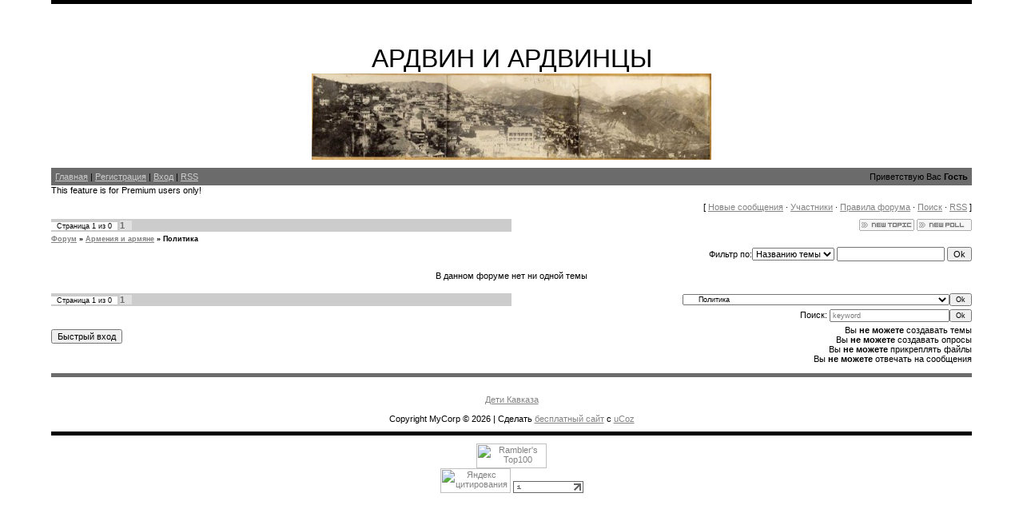

--- FILE ---
content_type: text/html; charset=UTF-8
request_url: https://ardvin.do.am/forum/9
body_size: 4505
content:
<html>
<head>

	<script type="text/javascript">new Image().src = "//counter.yadro.ru/hit;ucoznet?r"+escape(document.referrer)+(screen&&";s"+screen.width+"*"+screen.height+"*"+(screen.colorDepth||screen.pixelDepth))+";u"+escape(document.URL)+";"+Date.now();</script>
	<script type="text/javascript">new Image().src = "//counter.yadro.ru/hit;ucoz_desktop_ad?r"+escape(document.referrer)+(screen&&";s"+screen.width+"*"+screen.height+"*"+(screen.colorDepth||screen.pixelDepth))+";u"+escape(document.URL)+";"+Date.now();</script>
<meta http-equiv="content-type" content="text/html; charset=UTF-8">
<title>Политика - Форум</title>

<link type="text/css" rel="StyleSheet" href="/.s/src/css/844.css" />

	<link rel="stylesheet" href="/.s/src/base.min.css" />
	<link rel="stylesheet" href="/.s/src/layer7.min.css" />

	<script src="/.s/src/jquery-1.12.4.min.js"></script>
	
	<script src="/.s/src/uwnd.min.js"></script>
	<script src="//s744.ucoz.net/cgi/uutils.fcg?a=uSD&ca=2&ug=999&isp=0&r=0.522838245591036"></script>
	<link rel="stylesheet" href="/.s/src/ulightbox/ulightbox.min.css" />
	<script src="/.s/src/ulightbox/ulightbox.min.js"></script>
	<script>
/* --- UCOZ-JS-DATA --- */
window.uCoz = {"site":{"id":"8ardvin","domain":null,"host":"ardvin.do.am"},"layerType":7,"language":"ru","uLightboxType":1,"module":"forum","country":"US","ssid":"342702546234671774717","sign":{"5255":"Помощник","7253":"Начать слайд-шоу","7254":"Изменить размер","5458":"Следующий","7251":"Запрошенный контент не может быть загружен. Пожалуйста, попробуйте позже.","7252":"Предыдущий","7287":"Перейти на страницу с фотографией.","3125":"Закрыть"},"mod":"fr"};
/* --- UCOZ-JS-CODE --- */
function loginPopupForm(params = {}) { new _uWnd('LF', ' ', -250, -100, { closeonesc:1, resize:1 }, { url:'/index/40' + (params.urlParams ? '?'+params.urlParams : '') }) }
var uwnd_scale = {w:1.15, h:1.15 };
/* --- UCOZ-JS-END --- */
</script>

	<style>.UhideBlock{display:none; }</style>
</head>
<!-- begin of Top100 code -->
<script id="top100Counter" type="text/javascript" src="//counter.rambler.ru/top100.jcn?1910479"></script><noscript><img src="//counter.rambler.ru/top100.cnt?1910479" alt="" width="1" height="1" border="0"/></noscript>
<!-- end of Top100 code -->

<body>
 

<div id="contanier"><div id="contentBlock">
 <!--U1AHEADER1Z--><!-- SAPE RTB JS -->
<script
 async="async"
 src="//cdn-rtb.sape.ru/rtb-b/js/625/2/11625.js"
 type="text/javascript">
</script>
<!-- SAPE RTB END -->
<div id="logoBlock" align="center"><h1><!-- <logo> -->АРДВИН И АРДВИНЦЫ</h1><h1><img alt="" src="/IMG/obzor.jpg" align="absMiddle" border="0" width="500"><!-- </logo> --></h1></div>
 <div id="navBar">
 <div id="linkBar"><a href="http://ardvin.do.am/"><!--<s5176>-->Главная<!--</s>--></a> | <a href="/index/3"><!--<s3089>-->Регистрация<!--</s>--></a>  | <a href="javascript:;" rel="nofollow" onclick="loginPopupForm(); return false;"><!--<s3087>-->Вход<!--</s>--></a> | <a href="/forum/9-0-0-37">RSS</a></div>
 <div id="loginBar"><!--<s5212>-->Приветствую Вас<!--</s>--> <b>Гость</b></div>
 <div style="clear: both;"></div>
 </div><!--/U1AHEADER1Z-->

 <table border="0" cellpadding="0" height="30" cellspacing="0" width="100%">
<tr>
<td align="right">[
<a class="fNavLink" href="/forum/0-0-1-34" rel="nofollow"><!--<s5209>-->Новые сообщения<!--</s>--></a> &middot; 
<a class="fNavLink" href="/forum/0-0-1-35" rel="nofollow"><!--<s5216>-->Участники<!--</s>--></a> &middot; 
<a class="fNavLink" href="/forum/0-0-0-36" rel="nofollow"><!--<s5166>-->Правила форума<!--</s>--></a> &middot; 
<a class="fNavLink" href="/forum/0-0-0-6" rel="nofollow"><!--<s3163>-->Поиск<!--</s>--></a> &middot; 
<a class="fNavLink" href="/forum/9-0-0-37" rel="nofollow">RSS</a> ]</td>
</tr>
<noindex><script>document.write('This feature is for Premium users only!');</script></noindex>
</table>
 

			
			<table class="FrmTopButtonsTbl" border="0" width="100%" cellspacing="0" cellpadding="0">
				<tr class="FrmTopButtonsRow1"><td class="FrmTopButtonsCl11" width="50%">
	<ul class="switches switchesTbl forum-pages">
		<li class="pagesInfo">Страница <span class="curPage">1</span> из <span class="numPages">0</span></li>
		 <li class="switchActive">1</li> 
	</ul></td><td align="right" class="frmBtns FrmTopButtonsCl12"><div id="frmButns83"><a href="javascript:;" rel="nofollow" onclick="_uWnd.alert('Необходима авторизация для данного действия. Войдите или зарегистрируйтесь.','',{w:230,h:80,tm:3000});return false;"><img alt="" style="margin:0;padding:0;border:0;" title="Новая тема" src="/.s/img/fr/bt/4/t_new.gif" /></a> <a href="javascript:;" rel="nofollow" onclick="_uWnd.alert('Необходима авторизация для данного действия. Войдите или зарегистрируйтесь.','',{w:230,h:80,tm:3000});return false;"><img alt="" style="margin:0;padding:0;border:0;" title="Новый опрос" src="/.s/img/fr/bt/4/t_poll.gif" /></a></div></td></tr>
				
			</table>
			<table class="FrmForumBarTbl" border="0" width="100%" cellspacing="0" cellpadding="0">
		<tr class="FrmForumBarRow1"><td class="forumNamesBar FrmForumBarCl11 breadcrumbs" style="padding-top:3px;padding-bottom:5px;">
				<a class="forumBar breadcrumb-item" href="/forum/">Форум</a> <span class="breadcrumb-sep">&raquo;</span> <a class="forumBar breadcrumb-item" href="/forum/8">Армения и армяне</a> <span class="breadcrumb-sep">&raquo;</span> <a class="forumBarA breadcrumb-curr" href="/forum/9">Политика</a></td></tr></table>
			
		<div id="forum_filter">
			<script>
			function submit_forum_filter( ) {
				if ( $('#filter_word').val().length< 3 ) {
					_uWnd.alert('Длина фильтра должна быть больше 2 символов','',{w:230,h:80,tm:3000})
				} else {
					var filter_word = $('#filter_word').val();
					fw = filter_word.replace(/[,.%\[\]:@]/g, ' ');
					window.location.href='/forum/9-0-1-0-10-'+$('#forum_filter_select').val()+'-['+fw+']';
				}
			}
			</script>
			<span id="filter_by">Фильтр по:</span>
			<form onsubmit="submit_forum_filter(); return false;">
			<select id="forum_filter_select">
				<option value=1>Названию темы</option>
				<option value=2>Описанию</option>
				<option value=3>Автору темы</option>
				<option value=4>Автору ответа</option>
			</select>
			<input type="text" id="filter_word" value=""/>
			<input type="submit" value="Ok"/>
			</form>
		</div>
		<div class="clear2"></div>
			<div align="center"><br>В данном форуме нет ни одной темы<br><br></div>

			<table class="FrmBotTbl" border="0" width="100%" cellspacing="0" cellpadding="0">
				<tr class="FrmBotRow1"><td class="FrmBotCl11" width="50%">
	<ul class="switches switchesTbl forum-pages">
		<li class="pagesInfo">Страница <span class="curPage">1</span> из <span class="numPages">0</span></li>
		 <li class="switchActive">1</li> 
	</ul></td><td class="FrmBotCl12" align="right">
	<form name="navigation" style="margin:0px">
		<table class="navigationTbl" border="0" cellspacing="0" cellpadding="0">
			<tr class="navigationRow1">
			<td class="fFastNavTd navigationCl11" >
				<select class="fastNav" name="fastnav">
					<option class="fastNavMain" value="0">Главная страница форума</option><option class="fastNavCat" value="1">Ардвинский форум</option><option class="fastNavForum" value="3">&nbsp;&nbsp;&nbsp;&nbsp; Уминцменис? Азганунт инче? - Фамилии, рода и династии ардвинцев</option><option class="fastNavForum" value="14">&nbsp;&nbsp;&nbsp;&nbsp; Геноцид в Ардвине. Документы, свидетельства и т.д.</option><option class="fastNavForum" value="15">&nbsp;&nbsp;&nbsp;&nbsp; Литература об Ардвине</option><option class="fastNavCat" value="5">Вопросы, пожелания и предложения администраторам сайта</option><option class="fastNavForum" value="6">&nbsp;&nbsp;&nbsp;&nbsp; hАрц уным! - Вопросы администраторам сайта</option><option class="fastNavForum" value="7">&nbsp;&nbsp;&nbsp;&nbsp; Гузым асел - Предложения и пожелания</option><option class="fastNavCat" value="8">Армения и армяне</option><option class="fastNavForumA" value="9" selected>&nbsp;&nbsp;&nbsp;&nbsp; Политика</option><option class="fastNavForum" value="10">&nbsp;&nbsp;&nbsp;&nbsp; Культура</option><option class="fastNavForum" value="11">&nbsp;&nbsp;&nbsp;&nbsp; Образование</option><option class="fastNavForum" value="16">&nbsp;&nbsp;&nbsp;&nbsp; Видео</option><option class="fastNavCat" value="12">Форумджане</option><option class="fastNavForum" value="13">&nbsp;&nbsp;&nbsp;&nbsp; Барэв, эт еим - Разрешите представиться!</option>
				</select><input class="fastNav" type="button" value="Ok"
						onclick="window.top.location.href='/forum/'+(document.navigation.fastnav.value!='0'?document.navigation.fastnav.value:'');" /></td></tr>
		</table>
	</form></td></tr>
				<tr class="FrmBotRow2"><td class="FrmBotCl21"><div class="fFastLogin" style="padding-top:5px;padding-bottom:5px;"><input class="fastLogBt" type="button" value="Быстрый вход" onclick="loginPopupForm();" /></div></td><td class="FrmBotCl22" align="right" valign="top"><form method="post" action="/forum/" style="margin:0px"><table class="FastSearchTbl" border="0" cellspacing="0" cellpadding="0"><tr class="FastSearchRow1" ><td class="fFastSearchTd FastSearchCl11" >Поиск: <input class="fastSearch" type="text" style="width:150px" name="kw" placeholder="keyword" size="20" maxlength="60" /><input class="fastSearch" type="submit" value="Ok" /></td></tr></table><input type="hidden" name="a" value="6" /></form>  <div class="userRights">Вы <b>не можете</b> создавать темы<br />Вы <b>не можете</b> создавать опросы<br />Вы <b>не можете</b> прикреплять файлы<br />Вы <b>не можете</b> отвечать на сообщения<br /></div></td></tr>
			</table><br />
<!--U1BFOOTER1Z--><div id="footer">
 

 <br>
 <center> 
<a href="http://www.detikavkaza1.narod.ru" target="_blank"> Дети Кавказа </a></center>
 <br>
<!-- <copy> -->Copyright MyCorp &copy; 2026<!-- </copy> --> | <!-- "' --><span class="pbLS1amX">Сделать <a href="https://www.ucoz.ru/">бесплатный сайт</a> с <a href="https://www.ucoz.ru/">uCoz</a></span></div><!--/U1BFOOTER1Z-->
</div></div>
 
 
 
 
 
 
 
 

<noindex>
<!-- begin of Top100 logo -->
</p><div align="center"><a rel="nofollow" href="//top100.rambler.ru/home?id=1910479" target="_blank"><img src="//top100-images.rambler.ru/top100/banner-88x31-rambler-gray2.gif" alt="Rambler's Top100" border="0" height="31" width="88"></a></div>
<!-- end of Top100 logo -->


<div align="center"><a rel="nofollow" href="//yandex.ru/cy?base=0&amp;host=ardvin.do.am/"><img src="//www.yandex.ru/cycounter?ardvin.do.am/" alt="Яндекс цитирования" border="0" height="31" width="88"></a>

<!-- Circle.Am: DO NOT MODIFY THIS CODE: Start -->
<script type="text/javascript">document.write(unescape("%3Cscript src='http://www.circle.am/service/circlecode.php?sid=5510&amp;bid=203' type='text/javascript'%3E%3C/script%3E"));</script>
<noscript><div><a rel="nofollow" href="http://www.circle.am/?w=5510"><img src="http://www.circle.am/service/?sid=5510&bid=203" alt="Circle.Am: Rating and Statistics for Armenian Web Resources"></a></div></noscript>
<!-- Circle.Am: End -->
 
<!--LiveInternet logo--><a rel="nofollow" href="http://www.liveinternet.ru/click" target="_blank"><img src="//counter.yadro.ru/logo?26.5" title="LiveInternet: показано число посетителей за сегодня" alt="" border="0" height="15" width="88"></a><!--/LiveInternet-->
</noindex> 
 
 
 
 
 
 
 
 
 
 
</body>
</html>
<!-- 0.0636852 (s744) -->